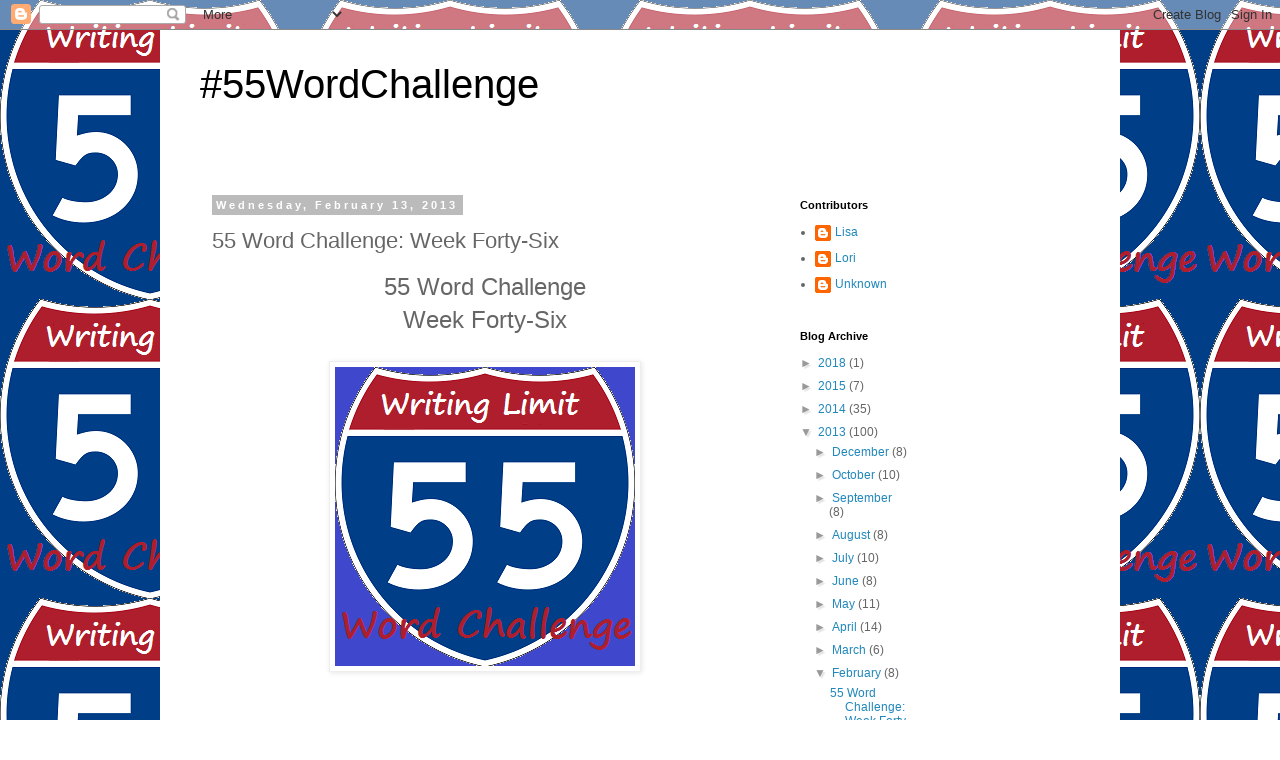

--- FILE ---
content_type: text/html; charset=UTF-8
request_url: http://55wordchallenge.blogspot.com/2013/02/55-word-challenge-week-forty-six.html
body_size: 12282
content:
<!DOCTYPE html>
<html class='v2' dir='ltr' lang='en'>
<head>
<link href='https://www.blogger.com/static/v1/widgets/335934321-css_bundle_v2.css' rel='stylesheet' type='text/css'/>
<meta content='width=1100' name='viewport'/>
<meta content='text/html; charset=UTF-8' http-equiv='Content-Type'/>
<meta content='blogger' name='generator'/>
<link href='http://55wordchallenge.blogspot.com/favicon.ico' rel='icon' type='image/x-icon'/>
<link href='http://55wordchallenge.blogspot.com/2013/02/55-word-challenge-week-forty-six.html' rel='canonical'/>
<link rel="alternate" type="application/atom+xml" title="#55WordChallenge - Atom" href="http://55wordchallenge.blogspot.com/feeds/posts/default" />
<link rel="alternate" type="application/rss+xml" title="#55WordChallenge - RSS" href="http://55wordchallenge.blogspot.com/feeds/posts/default?alt=rss" />
<link rel="service.post" type="application/atom+xml" title="#55WordChallenge - Atom" href="https://www.blogger.com/feeds/6584936835199117355/posts/default" />

<link rel="alternate" type="application/atom+xml" title="#55WordChallenge - Atom" href="http://55wordchallenge.blogspot.com/feeds/5265345798517928457/comments/default" />
<!--Can't find substitution for tag [blog.ieCssRetrofitLinks]-->
<link href='https://blogger.googleusercontent.com/img/b/R29vZ2xl/AVvXsEiXaUp_c7LCImvE_z5_GbKEqXKXzfwgd7lgmn-FgVaKy2nr6kgAYd-Di9deTpbIq3KLp5tbYS6qZL9fz3cGpm5v8oRVssVsnw8_7cqe6rRr3yG3FUk4HmH8EF-NF1zC20imMGZ3pQOCpxuW/s1600/Challenge.png' rel='image_src'/>
<meta content='http://55wordchallenge.blogspot.com/2013/02/55-word-challenge-week-forty-six.html' property='og:url'/>
<meta content='55 Word Challenge: Week Forty-Six' property='og:title'/>
<meta content='55 Word  Challenge Week Forty-Six Welcome back  to #55WordChallenge! For those that  are uninitiated, the 55 Word Challenge is a contest to ...' property='og:description'/>
<meta content='https://blogger.googleusercontent.com/img/b/R29vZ2xl/AVvXsEiXaUp_c7LCImvE_z5_GbKEqXKXzfwgd7lgmn-FgVaKy2nr6kgAYd-Di9deTpbIq3KLp5tbYS6qZL9fz3cGpm5v8oRVssVsnw8_7cqe6rRr3yG3FUk4HmH8EF-NF1zC20imMGZ3pQOCpxuW/w1200-h630-p-k-no-nu/Challenge.png' property='og:image'/>
<title>#55WordChallenge: 55 Word Challenge: Week Forty-Six</title>
<style id='page-skin-1' type='text/css'><!--
/*
-----------------------------------------------
Blogger Template Style
Name:     Simple
Designer: Blogger
URL:      www.blogger.com
----------------------------------------------- */
/* Content
----------------------------------------------- */
body {
font: normal normal 12px 'Trebuchet MS', Trebuchet, Verdana, sans-serif;
color: #666666;
background: #ffffff url(http://1.bp.blogspot.com/-t6NWEH_hTIo/U101oAyh8YI/AAAAAAAAIBQ/U0_ped9HbX0/s0/Challenge.png) repeat scroll top left;
padding: 0 0 0 0;
}
html body .region-inner {
min-width: 0;
max-width: 100%;
width: auto;
}
h2 {
font-size: 22px;
}
a:link {
text-decoration:none;
color: #2288bb;
}
a:visited {
text-decoration:none;
color: #888888;
}
a:hover {
text-decoration:underline;
color: #33aaff;
}
.body-fauxcolumn-outer .fauxcolumn-inner {
background: transparent none repeat scroll top left;
_background-image: none;
}
.body-fauxcolumn-outer .cap-top {
position: absolute;
z-index: 1;
height: 400px;
width: 100%;
}
.body-fauxcolumn-outer .cap-top .cap-left {
width: 100%;
background: transparent none repeat-x scroll top left;
_background-image: none;
}
.content-outer {
-moz-box-shadow: 0 0 0 rgba(0, 0, 0, .15);
-webkit-box-shadow: 0 0 0 rgba(0, 0, 0, .15);
-goog-ms-box-shadow: 0 0 0 #333333;
box-shadow: 0 0 0 rgba(0, 0, 0, .15);
margin-bottom: 1px;
}
.content-inner {
padding: 10px 40px;
}
.content-inner {
background-color: #ffffff;
}
/* Header
----------------------------------------------- */
.header-outer {
background: transparent none repeat-x scroll 0 -400px;
_background-image: none;
}
.Header h1 {
font: normal normal 40px 'Trebuchet MS',Trebuchet,Verdana,sans-serif;
color: #000000;
text-shadow: 0 0 0 rgba(0, 0, 0, .2);
}
.Header h1 a {
color: #000000;
}
.Header .description {
font-size: 18px;
color: #000000;
}
.header-inner .Header .titlewrapper {
padding: 22px 0;
}
.header-inner .Header .descriptionwrapper {
padding: 0 0;
}
/* Tabs
----------------------------------------------- */
.tabs-inner .section:first-child {
border-top: 0 solid #dddddd;
}
.tabs-inner .section:first-child ul {
margin-top: -1px;
border-top: 1px solid #dddddd;
border-left: 1px solid #dddddd;
border-right: 1px solid #dddddd;
}
.tabs-inner .widget ul {
background: transparent none repeat-x scroll 0 -800px;
_background-image: none;
border-bottom: 1px solid #dddddd;
margin-top: 0;
margin-left: -30px;
margin-right: -30px;
}
.tabs-inner .widget li a {
display: inline-block;
padding: .6em 1em;
font: normal normal 12px 'Trebuchet MS', Trebuchet, Verdana, sans-serif;
color: #000000;
border-left: 1px solid #ffffff;
border-right: 1px solid #dddddd;
}
.tabs-inner .widget li:first-child a {
border-left: none;
}
.tabs-inner .widget li.selected a, .tabs-inner .widget li a:hover {
color: #000000;
background-color: #eeeeee;
text-decoration: none;
}
/* Columns
----------------------------------------------- */
.main-outer {
border-top: 0 solid transparent;
}
.fauxcolumn-left-outer .fauxcolumn-inner {
border-right: 1px solid transparent;
}
.fauxcolumn-right-outer .fauxcolumn-inner {
border-left: 1px solid transparent;
}
/* Headings
----------------------------------------------- */
div.widget > h2,
div.widget h2.title {
margin: 0 0 1em 0;
font: normal bold 11px 'Trebuchet MS',Trebuchet,Verdana,sans-serif;
color: #000000;
}
/* Widgets
----------------------------------------------- */
.widget .zippy {
color: #999999;
text-shadow: 2px 2px 1px rgba(0, 0, 0, .1);
}
.widget .popular-posts ul {
list-style: none;
}
/* Posts
----------------------------------------------- */
h2.date-header {
font: normal bold 11px Arial, Tahoma, Helvetica, FreeSans, sans-serif;
}
.date-header span {
background-color: #bbbbbb;
color: #ffffff;
padding: 0.4em;
letter-spacing: 3px;
margin: inherit;
}
.main-inner {
padding-top: 35px;
padding-bottom: 65px;
}
.main-inner .column-center-inner {
padding: 0 0;
}
.main-inner .column-center-inner .section {
margin: 0 1em;
}
.post {
margin: 0 0 45px 0;
}
h3.post-title, .comments h4 {
font: normal normal 22px 'Trebuchet MS',Trebuchet,Verdana,sans-serif;
margin: .75em 0 0;
}
.post-body {
font-size: 110%;
line-height: 1.4;
position: relative;
}
.post-body img, .post-body .tr-caption-container, .Profile img, .Image img,
.BlogList .item-thumbnail img {
padding: 2px;
background: #ffffff;
border: 1px solid #eeeeee;
-moz-box-shadow: 1px 1px 5px rgba(0, 0, 0, .1);
-webkit-box-shadow: 1px 1px 5px rgba(0, 0, 0, .1);
box-shadow: 1px 1px 5px rgba(0, 0, 0, .1);
}
.post-body img, .post-body .tr-caption-container {
padding: 5px;
}
.post-body .tr-caption-container {
color: #666666;
}
.post-body .tr-caption-container img {
padding: 0;
background: transparent;
border: none;
-moz-box-shadow: 0 0 0 rgba(0, 0, 0, .1);
-webkit-box-shadow: 0 0 0 rgba(0, 0, 0, .1);
box-shadow: 0 0 0 rgba(0, 0, 0, .1);
}
.post-header {
margin: 0 0 1.5em;
line-height: 1.6;
font-size: 90%;
}
.post-footer {
margin: 20px -2px 0;
padding: 5px 10px;
color: #666666;
background-color: #eeeeee;
border-bottom: 1px solid #eeeeee;
line-height: 1.6;
font-size: 90%;
}
#comments .comment-author {
padding-top: 1.5em;
border-top: 1px solid transparent;
background-position: 0 1.5em;
}
#comments .comment-author:first-child {
padding-top: 0;
border-top: none;
}
.avatar-image-container {
margin: .2em 0 0;
}
#comments .avatar-image-container img {
border: 1px solid #eeeeee;
}
/* Comments
----------------------------------------------- */
.comments .comments-content .icon.blog-author {
background-repeat: no-repeat;
background-image: url([data-uri]);
}
.comments .comments-content .loadmore a {
border-top: 1px solid #999999;
border-bottom: 1px solid #999999;
}
.comments .comment-thread.inline-thread {
background-color: #eeeeee;
}
.comments .continue {
border-top: 2px solid #999999;
}
/* Accents
---------------------------------------------- */
.section-columns td.columns-cell {
border-left: 1px solid transparent;
}
.blog-pager {
background: transparent url(//www.blogblog.com/1kt/simple/paging_dot.png) repeat-x scroll top center;
}
.blog-pager-older-link, .home-link,
.blog-pager-newer-link {
background-color: #ffffff;
padding: 5px;
}
.footer-outer {
border-top: 1px dashed #bbbbbb;
}
/* Mobile
----------------------------------------------- */
body.mobile  {
background-size: auto;
}
.mobile .body-fauxcolumn-outer {
background: transparent none repeat scroll top left;
}
.mobile .body-fauxcolumn-outer .cap-top {
background-size: 100% auto;
}
.mobile .content-outer {
-webkit-box-shadow: 0 0 3px rgba(0, 0, 0, .15);
box-shadow: 0 0 3px rgba(0, 0, 0, .15);
}
.mobile .tabs-inner .widget ul {
margin-left: 0;
margin-right: 0;
}
.mobile .post {
margin: 0;
}
.mobile .main-inner .column-center-inner .section {
margin: 0;
}
.mobile .date-header span {
padding: 0.1em 10px;
margin: 0 -10px;
}
.mobile h3.post-title {
margin: 0;
}
.mobile .blog-pager {
background: transparent none no-repeat scroll top center;
}
.mobile .footer-outer {
border-top: none;
}
.mobile .main-inner, .mobile .footer-inner {
background-color: #ffffff;
}
.mobile-index-contents {
color: #666666;
}
.mobile-link-button {
background-color: #2288bb;
}
.mobile-link-button a:link, .mobile-link-button a:visited {
color: #ffffff;
}
.mobile .tabs-inner .section:first-child {
border-top: none;
}
.mobile .tabs-inner .PageList .widget-content {
background-color: #eeeeee;
color: #000000;
border-top: 1px solid #dddddd;
border-bottom: 1px solid #dddddd;
}
.mobile .tabs-inner .PageList .widget-content .pagelist-arrow {
border-left: 1px solid #dddddd;
}

--></style>
<style id='template-skin-1' type='text/css'><!--
body {
min-width: 960px;
}
.content-outer, .content-fauxcolumn-outer, .region-inner {
min-width: 960px;
max-width: 960px;
_width: 960px;
}
.main-inner .columns {
padding-left: 0;
padding-right: 310px;
}
.main-inner .fauxcolumn-center-outer {
left: 0;
right: 310px;
/* IE6 does not respect left and right together */
_width: expression(this.parentNode.offsetWidth -
parseInt("0") -
parseInt("310px") + 'px');
}
.main-inner .fauxcolumn-left-outer {
width: 0;
}
.main-inner .fauxcolumn-right-outer {
width: 310px;
}
.main-inner .column-left-outer {
width: 0;
right: 100%;
margin-left: -0;
}
.main-inner .column-right-outer {
width: 310px;
margin-right: -310px;
}
#layout {
min-width: 0;
}
#layout .content-outer {
min-width: 0;
width: 800px;
}
#layout .region-inner {
min-width: 0;
width: auto;
}
body#layout div.add_widget {
padding: 8px;
}
body#layout div.add_widget a {
margin-left: 32px;
}
--></style>
<style>
    body {background-image:url(http\:\/\/1.bp.blogspot.com\/-t6NWEH_hTIo\/U101oAyh8YI\/AAAAAAAAIBQ\/U0_ped9HbX0\/s0\/Challenge.png);}
    
@media (max-width: 200px) { body {background-image:url(http\:\/\/1.bp.blogspot.com\/-t6NWEH_hTIo\/U101oAyh8YI\/AAAAAAAAIBQ\/U0_ped9HbX0\/w200\/Challenge.png);}}
@media (max-width: 400px) and (min-width: 201px) { body {background-image:url(http\:\/\/1.bp.blogspot.com\/-t6NWEH_hTIo\/U101oAyh8YI\/AAAAAAAAIBQ\/U0_ped9HbX0\/w400\/Challenge.png);}}
@media (max-width: 800px) and (min-width: 401px) { body {background-image:url(http\:\/\/1.bp.blogspot.com\/-t6NWEH_hTIo\/U101oAyh8YI\/AAAAAAAAIBQ\/U0_ped9HbX0\/w800\/Challenge.png);}}
@media (max-width: 1200px) and (min-width: 801px) { body {background-image:url(http\:\/\/1.bp.blogspot.com\/-t6NWEH_hTIo\/U101oAyh8YI\/AAAAAAAAIBQ\/U0_ped9HbX0\/w1200\/Challenge.png);}}
/* Last tag covers anything over one higher than the previous max-size cap. */
@media (min-width: 1201px) { body {background-image:url(http\:\/\/1.bp.blogspot.com\/-t6NWEH_hTIo\/U101oAyh8YI\/AAAAAAAAIBQ\/U0_ped9HbX0\/w1600\/Challenge.png);}}
  </style>
<link href='https://www.blogger.com/dyn-css/authorization.css?targetBlogID=6584936835199117355&amp;zx=eabcd178-3598-4bfc-942e-3ec553e59517' media='none' onload='if(media!=&#39;all&#39;)media=&#39;all&#39;' rel='stylesheet'/><noscript><link href='https://www.blogger.com/dyn-css/authorization.css?targetBlogID=6584936835199117355&amp;zx=eabcd178-3598-4bfc-942e-3ec553e59517' rel='stylesheet'/></noscript>
<meta name='google-adsense-platform-account' content='ca-host-pub-1556223355139109'/>
<meta name='google-adsense-platform-domain' content='blogspot.com'/>

</head>
<body class='loading variant-simplysimple'>
<div class='navbar section' id='navbar' name='Navbar'><div class='widget Navbar' data-version='1' id='Navbar1'><script type="text/javascript">
    function setAttributeOnload(object, attribute, val) {
      if(window.addEventListener) {
        window.addEventListener('load',
          function(){ object[attribute] = val; }, false);
      } else {
        window.attachEvent('onload', function(){ object[attribute] = val; });
      }
    }
  </script>
<div id="navbar-iframe-container"></div>
<script type="text/javascript" src="https://apis.google.com/js/platform.js"></script>
<script type="text/javascript">
      gapi.load("gapi.iframes:gapi.iframes.style.bubble", function() {
        if (gapi.iframes && gapi.iframes.getContext) {
          gapi.iframes.getContext().openChild({
              url: 'https://www.blogger.com/navbar/6584936835199117355?po\x3d5265345798517928457\x26origin\x3dhttp://55wordchallenge.blogspot.com',
              where: document.getElementById("navbar-iframe-container"),
              id: "navbar-iframe"
          });
        }
      });
    </script><script type="text/javascript">
(function() {
var script = document.createElement('script');
script.type = 'text/javascript';
script.src = '//pagead2.googlesyndication.com/pagead/js/google_top_exp.js';
var head = document.getElementsByTagName('head')[0];
if (head) {
head.appendChild(script);
}})();
</script>
</div></div>
<div class='body-fauxcolumns'>
<div class='fauxcolumn-outer body-fauxcolumn-outer'>
<div class='cap-top'>
<div class='cap-left'></div>
<div class='cap-right'></div>
</div>
<div class='fauxborder-left'>
<div class='fauxborder-right'></div>
<div class='fauxcolumn-inner'>
</div>
</div>
<div class='cap-bottom'>
<div class='cap-left'></div>
<div class='cap-right'></div>
</div>
</div>
</div>
<div class='content'>
<div class='content-fauxcolumns'>
<div class='fauxcolumn-outer content-fauxcolumn-outer'>
<div class='cap-top'>
<div class='cap-left'></div>
<div class='cap-right'></div>
</div>
<div class='fauxborder-left'>
<div class='fauxborder-right'></div>
<div class='fauxcolumn-inner'>
</div>
</div>
<div class='cap-bottom'>
<div class='cap-left'></div>
<div class='cap-right'></div>
</div>
</div>
</div>
<div class='content-outer'>
<div class='content-cap-top cap-top'>
<div class='cap-left'></div>
<div class='cap-right'></div>
</div>
<div class='fauxborder-left content-fauxborder-left'>
<div class='fauxborder-right content-fauxborder-right'></div>
<div class='content-inner'>
<header>
<div class='header-outer'>
<div class='header-cap-top cap-top'>
<div class='cap-left'></div>
<div class='cap-right'></div>
</div>
<div class='fauxborder-left header-fauxborder-left'>
<div class='fauxborder-right header-fauxborder-right'></div>
<div class='region-inner header-inner'>
<div class='header section' id='header' name='Header'><div class='widget Header' data-version='1' id='Header1'>
<div id='header-inner'>
<div class='titlewrapper'>
<h1 class='title'>
<a href='http://55wordchallenge.blogspot.com/'>
#55WordChallenge
</a>
</h1>
</div>
<div class='descriptionwrapper'>
<p class='description'><span>
</span></p>
</div>
</div>
</div></div>
</div>
</div>
<div class='header-cap-bottom cap-bottom'>
<div class='cap-left'></div>
<div class='cap-right'></div>
</div>
</div>
</header>
<div class='tabs-outer'>
<div class='tabs-cap-top cap-top'>
<div class='cap-left'></div>
<div class='cap-right'></div>
</div>
<div class='fauxborder-left tabs-fauxborder-left'>
<div class='fauxborder-right tabs-fauxborder-right'></div>
<div class='region-inner tabs-inner'>
<div class='tabs no-items section' id='crosscol' name='Cross-Column'></div>
<div class='tabs no-items section' id='crosscol-overflow' name='Cross-Column 2'></div>
</div>
</div>
<div class='tabs-cap-bottom cap-bottom'>
<div class='cap-left'></div>
<div class='cap-right'></div>
</div>
</div>
<div class='main-outer'>
<div class='main-cap-top cap-top'>
<div class='cap-left'></div>
<div class='cap-right'></div>
</div>
<div class='fauxborder-left main-fauxborder-left'>
<div class='fauxborder-right main-fauxborder-right'></div>
<div class='region-inner main-inner'>
<div class='columns fauxcolumns'>
<div class='fauxcolumn-outer fauxcolumn-center-outer'>
<div class='cap-top'>
<div class='cap-left'></div>
<div class='cap-right'></div>
</div>
<div class='fauxborder-left'>
<div class='fauxborder-right'></div>
<div class='fauxcolumn-inner'>
</div>
</div>
<div class='cap-bottom'>
<div class='cap-left'></div>
<div class='cap-right'></div>
</div>
</div>
<div class='fauxcolumn-outer fauxcolumn-left-outer'>
<div class='cap-top'>
<div class='cap-left'></div>
<div class='cap-right'></div>
</div>
<div class='fauxborder-left'>
<div class='fauxborder-right'></div>
<div class='fauxcolumn-inner'>
</div>
</div>
<div class='cap-bottom'>
<div class='cap-left'></div>
<div class='cap-right'></div>
</div>
</div>
<div class='fauxcolumn-outer fauxcolumn-right-outer'>
<div class='cap-top'>
<div class='cap-left'></div>
<div class='cap-right'></div>
</div>
<div class='fauxborder-left'>
<div class='fauxborder-right'></div>
<div class='fauxcolumn-inner'>
</div>
</div>
<div class='cap-bottom'>
<div class='cap-left'></div>
<div class='cap-right'></div>
</div>
</div>
<!-- corrects IE6 width calculation -->
<div class='columns-inner'>
<div class='column-center-outer'>
<div class='column-center-inner'>
<div class='main section' id='main' name='Main'><div class='widget Blog' data-version='1' id='Blog1'>
<div class='blog-posts hfeed'>

          <div class="date-outer">
        
<h2 class='date-header'><span>Wednesday, February 13, 2013</span></h2>

          <div class="date-posts">
        
<div class='post-outer'>
<div class='post hentry uncustomized-post-template' itemprop='blogPost' itemscope='itemscope' itemtype='http://schema.org/BlogPosting'>
<meta content='https://blogger.googleusercontent.com/img/b/R29vZ2xl/AVvXsEiXaUp_c7LCImvE_z5_GbKEqXKXzfwgd7lgmn-FgVaKy2nr6kgAYd-Di9deTpbIq3KLp5tbYS6qZL9fz3cGpm5v8oRVssVsnw8_7cqe6rRr3yG3FUk4HmH8EF-NF1zC20imMGZ3pQOCpxuW/s1600/Challenge.png' itemprop='image_url'/>
<meta content='6584936835199117355' itemprop='blogId'/>
<meta content='5265345798517928457' itemprop='postId'/>
<a name='5265345798517928457'></a>
<h3 class='post-title entry-title' itemprop='name'>
55 Word Challenge: Week Forty-Six
</h3>
<div class='post-header'>
<div class='post-header-line-1'></div>
</div>
<div class='post-body entry-content' id='post-body-5265345798517928457' itemprop='description articleBody'>
<div dir="ltr" style="text-align: left;" trbidi="on"><div style="text-align: center;"><span style="font-size: x-large;">55 Word  Challenge</span></div><div style="text-align: center;"><span style="font-size: x-large;">Week Forty-Six</span></div><span style="font-size: large;"></span><br /><div class="separator" style="clear: both; text-align: center;"><a href="https://blogger.googleusercontent.com/img/b/R29vZ2xl/AVvXsEiXaUp_c7LCImvE_z5_GbKEqXKXzfwgd7lgmn-FgVaKy2nr6kgAYd-Di9deTpbIq3KLp5tbYS6qZL9fz3cGpm5v8oRVssVsnw8_7cqe6rRr3yG3FUk4HmH8EF-NF1zC20imMGZ3pQOCpxuW/s1600/Challenge.png" imageanchor="1" style="margin-left: 1em; margin-right: 1em;"><span style="font-size: large;"><img border="0" closure_uid_230946145="3" closure_uid_3jpino="3" closure_uid_5ty2hh="6" closure_uid_7ml05j="3" closure_uid_aqtbk1="3" closure_uid_e1x4wt="3" closure_uid_e67hnv="10" closure_uid_fci624="3" closure_uid_g9hkgn="3" closure_uid_oynuez="3" closure_uid_ufllo="3" src="https://blogger.googleusercontent.com/img/b/R29vZ2xl/AVvXsEiXaUp_c7LCImvE_z5_GbKEqXKXzfwgd7lgmn-FgVaKy2nr6kgAYd-Di9deTpbIq3KLp5tbYS6qZL9fz3cGpm5v8oRVssVsnw8_7cqe6rRr3yG3FUk4HmH8EF-NF1zC20imMGZ3pQOCpxuW/s1600/Challenge.png" /></span></a></div><br /><br /><span style="font-size: large;"></span><br /><div style="text-align: center;"><span style="font-size: large;"></span><br /></div><br /><span style="font-size: large;"></span><br /><div class="MsoNormal" style="margin: 0in 0in 10pt; text-align: justify;"><span style="font-family: Calibri;"><span style="font-size: large;">Welcome back  to #55WordChallenge!</span></span></div><br /><span style="font-size: large;"></span><br /><div class="MsoNormal" style="margin: 0in 0in 10pt; text-align: justify;"><span style="font-size: large;"><span style="font-family: Calibri;">For those that  are uninitiated, the 55 Word Challenge is a contest to write a story in 55 words  or less. Not an easy task, but fun and I have been blown away by some of the  entries. See for yourself, all the past contests can be found </span><span style="color: blue; font-family: Calibri;">here. </span></span><span style="font-size: large;"><span style="font-family: Calibri;">The challenge begins at noon Eastern time every  Wednesday and ends at noon Thursday. The story is based on one of <span style="color: #cc0000;">three</span> photo prompts and can be written in any  genre you choose. <span style="color: red;">My only request is no porn. I don't  want to hear graphic details. If it is erotic, make it titillating, not obscene.  I know that can be done and done well. <o:p></o:p></span></span><br /><br /><span style="font-family: Calibri;">The story is to be posted in the comment section  below, along with your <span style="color: red;">twitter handle</span> <span style="color: red;">or email address</span>, so I can contact you if you are the  winner. If you don't want to list your email address, send it to me at  </span></span><a href="mailto:jezri@writing.com"><span style="color: blue; font-family: Calibri;"><span style="font-size: large;">jezri@writing.com</span></span></a><span style="font-family: Calibri;"><span style="font-size: large;">. I promise I  won't distribute it, but if you are the winner I need a way to notify you and to  send you your prize.</span></span></div><br /><br /><br /><span style="font-size: large;"></span><br /><div class="MsoNormal" style="margin: 0in 0in 10pt; text-align: justify;"><a href="https://blogger.googleusercontent.com/img/b/R29vZ2xl/AVvXsEg00NQpgDh6z2glKYcUNacwnK5a2U432quxN8SPA3siaNqNK0MfoQZwGlMtjEKRFYppUzk2m4KHQtCo_g2DVMEfjL5L-gC9dEPgoFsYGaesxPm-ice2K9ISqn-mCz3i19tzA_KM3L_iauGi/s1600/winner.png" imageanchor="1" style="clear: left; float: left; margin-bottom: 1em; margin-right: 1em;"><span style="font-size: large;"><img border="0" closure_uid_1femb1="4" closure_uid_230946145="4" closure_uid_3jpino="4" closure_uid_5ty2hh="7" closure_uid_7ml05j="4" closure_uid_aqtbk1="4" closure_uid_e1x4wt="4" closure_uid_e67hnv="12" closure_uid_fci624="4" closure_uid_g9hkgn="4" closure_uid_gdz72y="18" closure_uid_m2ho20="4" closure_uid_oynuez="5" closure_uid_ufllo="4" height="199" src="https://blogger.googleusercontent.com/img/b/R29vZ2xl/AVvXsEg00NQpgDh6z2glKYcUNacwnK5a2U432quxN8SPA3siaNqNK0MfoQZwGlMtjEKRFYppUzk2m4KHQtCo_g2DVMEfjL5L-gC9dEPgoFsYGaesxPm-ice2K9ISqn-mCz3i19tzA_KM3L_iauGi/s200/winner.png" width="200" /></span></a><a href="https://blogger.googleusercontent.com/img/b/R29vZ2xl/AVvXsEg00NQpgDh6z2glKYcUNacwnK5a2U432quxN8SPA3siaNqNK0MfoQZwGlMtjEKRFYppUzk2m4KHQtCo_g2DVMEfjL5L-gC9dEPgoFsYGaesxPm-ice2K9ISqn-mCz3i19tzA_KM3L_iauGi/s1600/winner.png" imageanchor="1" style="clear: left; float: left; margin-bottom: 1em; margin-right: 1em;"><span style="font-size: large;"></span></a><br /><span style="font-family: Calibri;"><span style="font-size: large;">And what does  the winner get? This purty badge for one. For two, a $5.00 Amazon Gift Card. And for three, a Kindle copy of Reverie, my latest single release.&nbsp;&nbsp; </span></span></div><br /><span style="font-size: large;"></span><br /><div class="MsoNormal" style="margin: 0in 0in 10pt; text-align: justify;"><span style="font-family: Calibri;"><span style="font-size: large;">If anyone is  interested in contributing a prize, a book, cover art, whatever you want, let me  know and we will work something out. </span></span><span style="font-family: Calibri;"><span style="font-size: large;">If you are an  artist that would like to have your work featured, let me know!</span>  </span></div><br /><br /><br /><div class="MsoNormal" style="margin: 0in 0in 10pt; text-align: justify;"><span style="font-family: Calibri;"><span style="font-size: x-large;">Photo  Prompt:</span></span></div><div class="MsoNormal" style="margin: 0in 0in 10pt; text-align: justify;"><span style="font-family: Calibri;"><span style="font-size: x-large;"></span></span>&nbsp;</div><div class="separator" style="clear: both; text-align: center;"><a href="https://blogger.googleusercontent.com/img/b/R29vZ2xl/AVvXsEjyFXLSP3hvfCHsVekJ-tMxIIpRaj5QfoLXCDXK5vv8Dzur-1R1d7Ug7LTQ0Vv0SVB1T8-cAPNgKBz312Cy2nMVoYIWfFLcKBaiINlw8702AZ9_kyfouFKz-f2QGLgNRv4nSUCNgjSNibcc/s1600/styrofoam-head-and-glasses.jpg" imageanchor="1" style="margin-left: 1em; margin-right: 1em;"><img border="0" height="256" src="https://blogger.googleusercontent.com/img/b/R29vZ2xl/AVvXsEjyFXLSP3hvfCHsVekJ-tMxIIpRaj5QfoLXCDXK5vv8Dzur-1R1d7Ug7LTQ0Vv0SVB1T8-cAPNgKBz312Cy2nMVoYIWfFLcKBaiINlw8702AZ9_kyfouFKz-f2QGLgNRv4nSUCNgjSNibcc/s400/styrofoam-head-and-glasses.jpg" width="400" /></a></div><br /><div class="separator" style="clear: both; text-align: center;"><a href="https://blogger.googleusercontent.com/img/b/R29vZ2xl/AVvXsEhjoVl0Z9XrCfm8eha5NJzJNzPBLhwOArX6v-jLHpwxYQ9sVWQVTvzqT-DXxxhroBGF6HXOUWNNzAPKcUCeacNpX5V4cTJI1p4lvfbSxCC2n6M4wHcK5Y4OULvXPiM2hQkyY_tI1rScYHoM/s1600/visconti-tarot-cards-6781278436362bR5f.jpg" imageanchor="1" style="margin-left: 1em; margin-right: 1em;"><img border="0" height="400" src="https://blogger.googleusercontent.com/img/b/R29vZ2xl/AVvXsEhjoVl0Z9XrCfm8eha5NJzJNzPBLhwOArX6v-jLHpwxYQ9sVWQVTvzqT-DXxxhroBGF6HXOUWNNzAPKcUCeacNpX5V4cTJI1p4lvfbSxCC2n6M4wHcK5Y4OULvXPiM2hQkyY_tI1rScYHoM/s400/visconti-tarot-cards-6781278436362bR5f.jpg" width="300" /></a></div><br /><div class="separator" style="clear: both; text-align: center;"><a href="https://blogger.googleusercontent.com/img/b/R29vZ2xl/AVvXsEhlOdTQZvLMO-MhUebtLpybT-Wyu0nwBflcNpaHa2zlPKlHoM94dJhf4JsppYiDrDskYCidO6iX13Ol2nP7KkxBWYZwun4EpxLC4Q_1ceaghRqEenFJbt_9fBhyy3G-d6qRVK8caCmHveu4/s1600/old-book.jpg" imageanchor="1" style="margin-left: 1em; margin-right: 1em;"><img border="0" height="263" src="https://blogger.googleusercontent.com/img/b/R29vZ2xl/AVvXsEhlOdTQZvLMO-MhUebtLpybT-Wyu0nwBflcNpaHa2zlPKlHoM94dJhf4JsppYiDrDskYCidO6iX13Ol2nP7KkxBWYZwun4EpxLC4Q_1ceaghRqEenFJbt_9fBhyy3G-d6qRVK8caCmHveu4/s400/old-book.jpg" width="400" /></a></div><div class="separator" style="clear: both; text-align: center;"><span style="font-size: x-small;">Pictures are courtesy of </span><a href="http://www.publicdomainpictures.net/browse-author.php?a=8245"><span style="font-size: x-small;">George Hodan, Public Domain Pictures. Net</span></a></div><div class="separator" style="clear: both; text-align: center;">&nbsp;</div><div class="separator" style="clear: both; text-align: center;">&nbsp;</div><div class="separator" style="clear: both; text-align: justify;"><span style="font-size: x-large;">SHAMELESS PROMO:</span></div><div class="separator" style="clear: both; text-align: justify;"><span style="font-size: x-large;"></span>&nbsp;</div><div class="separator" style="clear: both; text-align: justify;"><span style="color: #990000; font-size: x-large;"><a href="http://www.amazon.com/Reverie-ebook/dp/B00BF2Z7CI/ref=sr_1_1?ie=UTF8&amp;qid=1360774467&amp;sr=8-1&amp;keywords=Reverie+lisa+mccourt+hollar">Reverie</a></span></div><div class="separator" style="clear: both; text-align: justify;"><span style="font-size: large;"></span>&nbsp;</div><div style="clear: both; text-align: justify;"><a href="https://blogger.googleusercontent.com/img/b/R29vZ2xl/AVvXsEiq7179SZ8PgeFrDrCUEZTAhyphenhyphentWpaBDPvkYV88_vAcMWCXy7bhaEeLs6jPTi2QODQ-iw6xXGAxUoT9_M5LiW8jyCZJcp4lAb6I7EDxaE4DdVlUizOWqqu2HyZo-D_O-lrKIWI0KeTn-oDTD/s1600/Reverie.jpg" imageanchor="1" style="clear: left; float: left; margin-bottom: 1em; margin-right: 1em;"><img border="0" height="400" src="https://blogger.googleusercontent.com/img/b/R29vZ2xl/AVvXsEiq7179SZ8PgeFrDrCUEZTAhyphenhyphentWpaBDPvkYV88_vAcMWCXy7bhaEeLs6jPTi2QODQ-iw6xXGAxUoT9_M5LiW8jyCZJcp4lAb6I7EDxaE4DdVlUizOWqqu2HyZo-D_O-lrKIWI0KeTn-oDTD/s400/Reverie.jpg" width="366" /></a><span style="font-size: large;">This is the Journal Entry of Captain Benjamin Franklin Moore II. It was found in  Fairview Ga. during renovations of Graystone Manor, which once had been a  sanitarium. Captain Moore and his company had been traveling through Georgia,  under orders to join troops outside Fort Pulaski. They never made it. How they  ended up in Fairview is a mystery. The diary is a tale of confusion and bizarre  happenstance. It is believed that they may have succumbed to an illness that  caused delusions. There are no records from Graystone Manor to indicate that  they had been there. If Captain Moore&#8217;s account is to be believed, his entire  company perished within days of each other. As to the believability of his  account, we will leave that to you, the reader.</span></div><div style="clear: both; text-align: justify;">&nbsp;</div><div style="clear: both; text-align: justify;"><span style="font-size: large;">Available on <a href="http://www.amazon.com/Reverie-ebook/dp/B00BF2Z7CI/ref=sr_1_1?ie=UTF8&amp;qid=1360774467&amp;sr=8-1&amp;keywords=Reverie+lisa+mccourt+hollar"><span style="color: #cc0000;">Kindle</span></a></span></div><div class="MsoNormal" style="margin: 0in 0in 10pt; text-align: justify;"><span style="font-family: Calibri;"></span>&nbsp;</div></div>
<div style='clear: both;'></div>
</div>
<div class='post-footer'>
<div class='post-footer-line post-footer-line-1'>
<span class='post-author vcard'>
Posted by
<span class='fn' itemprop='author' itemscope='itemscope' itemtype='http://schema.org/Person'>
<meta content='https://www.blogger.com/profile/01912641441536207956' itemprop='url'/>
<a class='g-profile' href='https://www.blogger.com/profile/01912641441536207956' rel='author' title='author profile'>
<span itemprop='name'>Lisa</span>
</a>
</span>
</span>
<span class='post-timestamp'>
at
<meta content='http://55wordchallenge.blogspot.com/2013/02/55-word-challenge-week-forty-six.html' itemprop='url'/>
<a class='timestamp-link' href='http://55wordchallenge.blogspot.com/2013/02/55-word-challenge-week-forty-six.html' rel='bookmark' title='permanent link'><abbr class='published' itemprop='datePublished' title='2013-02-13T12:00:00-05:00'>12:00&#8239;PM</abbr></a>
</span>
<span class='post-comment-link'>
</span>
<span class='post-icons'>
<span class='item-control blog-admin pid-1769588560'>
<a href='https://www.blogger.com/post-edit.g?blogID=6584936835199117355&postID=5265345798517928457&from=pencil' title='Edit Post'>
<img alt='' class='icon-action' height='18' src='https://resources.blogblog.com/img/icon18_edit_allbkg.gif' width='18'/>
</a>
</span>
</span>
<div class='post-share-buttons goog-inline-block'>
<a class='goog-inline-block share-button sb-email' href='https://www.blogger.com/share-post.g?blogID=6584936835199117355&postID=5265345798517928457&target=email' target='_blank' title='Email This'><span class='share-button-link-text'>Email This</span></a><a class='goog-inline-block share-button sb-blog' href='https://www.blogger.com/share-post.g?blogID=6584936835199117355&postID=5265345798517928457&target=blog' onclick='window.open(this.href, "_blank", "height=270,width=475"); return false;' target='_blank' title='BlogThis!'><span class='share-button-link-text'>BlogThis!</span></a><a class='goog-inline-block share-button sb-twitter' href='https://www.blogger.com/share-post.g?blogID=6584936835199117355&postID=5265345798517928457&target=twitter' target='_blank' title='Share to X'><span class='share-button-link-text'>Share to X</span></a><a class='goog-inline-block share-button sb-facebook' href='https://www.blogger.com/share-post.g?blogID=6584936835199117355&postID=5265345798517928457&target=facebook' onclick='window.open(this.href, "_blank", "height=430,width=640"); return false;' target='_blank' title='Share to Facebook'><span class='share-button-link-text'>Share to Facebook</span></a><a class='goog-inline-block share-button sb-pinterest' href='https://www.blogger.com/share-post.g?blogID=6584936835199117355&postID=5265345798517928457&target=pinterest' target='_blank' title='Share to Pinterest'><span class='share-button-link-text'>Share to Pinterest</span></a>
</div>
</div>
<div class='post-footer-line post-footer-line-2'>
<span class='post-labels'>
Labels:
<a href='http://55wordchallenge.blogspot.com/search/label/55%20word%20challenge' rel='tag'>55 word challenge</a>,
<a href='http://55wordchallenge.blogspot.com/search/label/55%20word%20fiction' rel='tag'>55 word fiction</a>,
<a href='http://55wordchallenge.blogspot.com/search/label/55%20words' rel='tag'>55 words</a>
</span>
</div>
<div class='post-footer-line post-footer-line-3'>
<span class='post-location'>
</span>
</div>
</div>
</div>
<div class='comments' id='comments'>
<a name='comments'></a>
<h4>No comments:</h4>
<div id='Blog1_comments-block-wrapper'>
<dl class='avatar-comment-indent' id='comments-block'>
</dl>
</div>
<p class='comment-footer'>
<div class='comment-form'>
<a name='comment-form'></a>
<h4 id='comment-post-message'>Post a Comment</h4>
<p>
</p>
<a href='https://www.blogger.com/comment/frame/6584936835199117355?po=5265345798517928457&hl=en&saa=85391&origin=http://55wordchallenge.blogspot.com' id='comment-editor-src'></a>
<iframe allowtransparency='true' class='blogger-iframe-colorize blogger-comment-from-post' frameborder='0' height='410px' id='comment-editor' name='comment-editor' src='' width='100%'></iframe>
<script src='https://www.blogger.com/static/v1/jsbin/2830521187-comment_from_post_iframe.js' type='text/javascript'></script>
<script type='text/javascript'>
      BLOG_CMT_createIframe('https://www.blogger.com/rpc_relay.html');
    </script>
</div>
</p>
</div>
</div>

        </div></div>
      
</div>
<div class='blog-pager' id='blog-pager'>
<span id='blog-pager-newer-link'>
<a class='blog-pager-newer-link' href='http://55wordchallenge.blogspot.com/2013/02/winner-55-word-challenge-week-forty-six.html' id='Blog1_blog-pager-newer-link' title='Newer Post'>Newer Post</a>
</span>
<span id='blog-pager-older-link'>
<a class='blog-pager-older-link' href='http://55wordchallenge.blogspot.com/2013/02/winner-55-word-challenge-week-forty-five.html' id='Blog1_blog-pager-older-link' title='Older Post'>Older Post</a>
</span>
<a class='home-link' href='http://55wordchallenge.blogspot.com/'>Home</a>
</div>
<div class='clear'></div>
<div class='post-feeds'>
<div class='feed-links'>
Subscribe to:
<a class='feed-link' href='http://55wordchallenge.blogspot.com/feeds/5265345798517928457/comments/default' target='_blank' type='application/atom+xml'>Post Comments (Atom)</a>
</div>
</div>
</div></div>
</div>
</div>
<div class='column-left-outer'>
<div class='column-left-inner'>
<aside>
</aside>
</div>
</div>
<div class='column-right-outer'>
<div class='column-right-inner'>
<aside>
<div class='sidebar section' id='sidebar-right-1'><div class='widget Profile' data-version='1' id='Profile1'>
<h2>Contributors</h2>
<div class='widget-content'>
<ul>
<li><a class='profile-name-link g-profile' href='https://www.blogger.com/profile/01912641441536207956' style='background-image: url(//www.blogger.com/img/logo-16.png);'>Lisa</a></li>
<li><a class='profile-name-link g-profile' href='https://www.blogger.com/profile/00627753507423390187' style='background-image: url(//www.blogger.com/img/logo-16.png);'>Lori</a></li>
<li><a class='profile-name-link g-profile' href='https://www.blogger.com/profile/00971686377049763453' style='background-image: url(//www.blogger.com/img/logo-16.png);'>Unknown</a></li>
</ul>
<div class='clear'></div>
</div>
</div></div>
<table border='0' cellpadding='0' cellspacing='0' class='section-columns columns-2'>
<tbody>
<tr>
<td class='first columns-cell'>
<div class='sidebar section' id='sidebar-right-2-1'><div class='widget BlogArchive' data-version='1' id='BlogArchive1'>
<h2>Blog Archive</h2>
<div class='widget-content'>
<div id='ArchiveList'>
<div id='BlogArchive1_ArchiveList'>
<ul class='hierarchy'>
<li class='archivedate collapsed'>
<a class='toggle' href='javascript:void(0)'>
<span class='zippy'>

        &#9658;&#160;
      
</span>
</a>
<a class='post-count-link' href='http://55wordchallenge.blogspot.com/2018/'>
2018
</a>
<span class='post-count' dir='ltr'>(1)</span>
<ul class='hierarchy'>
<li class='archivedate collapsed'>
<a class='toggle' href='javascript:void(0)'>
<span class='zippy'>

        &#9658;&#160;
      
</span>
</a>
<a class='post-count-link' href='http://55wordchallenge.blogspot.com/2018/01/'>
January
</a>
<span class='post-count' dir='ltr'>(1)</span>
</li>
</ul>
</li>
</ul>
<ul class='hierarchy'>
<li class='archivedate collapsed'>
<a class='toggle' href='javascript:void(0)'>
<span class='zippy'>

        &#9658;&#160;
      
</span>
</a>
<a class='post-count-link' href='http://55wordchallenge.blogspot.com/2015/'>
2015
</a>
<span class='post-count' dir='ltr'>(7)</span>
<ul class='hierarchy'>
<li class='archivedate collapsed'>
<a class='toggle' href='javascript:void(0)'>
<span class='zippy'>

        &#9658;&#160;
      
</span>
</a>
<a class='post-count-link' href='http://55wordchallenge.blogspot.com/2015/11/'>
November
</a>
<span class='post-count' dir='ltr'>(5)</span>
</li>
</ul>
<ul class='hierarchy'>
<li class='archivedate collapsed'>
<a class='toggle' href='javascript:void(0)'>
<span class='zippy'>

        &#9658;&#160;
      
</span>
</a>
<a class='post-count-link' href='http://55wordchallenge.blogspot.com/2015/10/'>
October
</a>
<span class='post-count' dir='ltr'>(2)</span>
</li>
</ul>
</li>
</ul>
<ul class='hierarchy'>
<li class='archivedate collapsed'>
<a class='toggle' href='javascript:void(0)'>
<span class='zippy'>

        &#9658;&#160;
      
</span>
</a>
<a class='post-count-link' href='http://55wordchallenge.blogspot.com/2014/'>
2014
</a>
<span class='post-count' dir='ltr'>(35)</span>
<ul class='hierarchy'>
<li class='archivedate collapsed'>
<a class='toggle' href='javascript:void(0)'>
<span class='zippy'>

        &#9658;&#160;
      
</span>
</a>
<a class='post-count-link' href='http://55wordchallenge.blogspot.com/2014/07/'>
July
</a>
<span class='post-count' dir='ltr'>(1)</span>
</li>
</ul>
<ul class='hierarchy'>
<li class='archivedate collapsed'>
<a class='toggle' href='javascript:void(0)'>
<span class='zippy'>

        &#9658;&#160;
      
</span>
</a>
<a class='post-count-link' href='http://55wordchallenge.blogspot.com/2014/06/'>
June
</a>
<span class='post-count' dir='ltr'>(8)</span>
</li>
</ul>
<ul class='hierarchy'>
<li class='archivedate collapsed'>
<a class='toggle' href='javascript:void(0)'>
<span class='zippy'>

        &#9658;&#160;
      
</span>
</a>
<a class='post-count-link' href='http://55wordchallenge.blogspot.com/2014/05/'>
May
</a>
<span class='post-count' dir='ltr'>(6)</span>
</li>
</ul>
<ul class='hierarchy'>
<li class='archivedate collapsed'>
<a class='toggle' href='javascript:void(0)'>
<span class='zippy'>

        &#9658;&#160;
      
</span>
</a>
<a class='post-count-link' href='http://55wordchallenge.blogspot.com/2014/04/'>
April
</a>
<span class='post-count' dir='ltr'>(3)</span>
</li>
</ul>
<ul class='hierarchy'>
<li class='archivedate collapsed'>
<a class='toggle' href='javascript:void(0)'>
<span class='zippy'>

        &#9658;&#160;
      
</span>
</a>
<a class='post-count-link' href='http://55wordchallenge.blogspot.com/2014/03/'>
March
</a>
<span class='post-count' dir='ltr'>(4)</span>
</li>
</ul>
<ul class='hierarchy'>
<li class='archivedate collapsed'>
<a class='toggle' href='javascript:void(0)'>
<span class='zippy'>

        &#9658;&#160;
      
</span>
</a>
<a class='post-count-link' href='http://55wordchallenge.blogspot.com/2014/02/'>
February
</a>
<span class='post-count' dir='ltr'>(6)</span>
</li>
</ul>
<ul class='hierarchy'>
<li class='archivedate collapsed'>
<a class='toggle' href='javascript:void(0)'>
<span class='zippy'>

        &#9658;&#160;
      
</span>
</a>
<a class='post-count-link' href='http://55wordchallenge.blogspot.com/2014/01/'>
January
</a>
<span class='post-count' dir='ltr'>(7)</span>
</li>
</ul>
</li>
</ul>
<ul class='hierarchy'>
<li class='archivedate expanded'>
<a class='toggle' href='javascript:void(0)'>
<span class='zippy toggle-open'>

        &#9660;&#160;
      
</span>
</a>
<a class='post-count-link' href='http://55wordchallenge.blogspot.com/2013/'>
2013
</a>
<span class='post-count' dir='ltr'>(100)</span>
<ul class='hierarchy'>
<li class='archivedate collapsed'>
<a class='toggle' href='javascript:void(0)'>
<span class='zippy'>

        &#9658;&#160;
      
</span>
</a>
<a class='post-count-link' href='http://55wordchallenge.blogspot.com/2013/12/'>
December
</a>
<span class='post-count' dir='ltr'>(8)</span>
</li>
</ul>
<ul class='hierarchy'>
<li class='archivedate collapsed'>
<a class='toggle' href='javascript:void(0)'>
<span class='zippy'>

        &#9658;&#160;
      
</span>
</a>
<a class='post-count-link' href='http://55wordchallenge.blogspot.com/2013/10/'>
October
</a>
<span class='post-count' dir='ltr'>(10)</span>
</li>
</ul>
<ul class='hierarchy'>
<li class='archivedate collapsed'>
<a class='toggle' href='javascript:void(0)'>
<span class='zippy'>

        &#9658;&#160;
      
</span>
</a>
<a class='post-count-link' href='http://55wordchallenge.blogspot.com/2013/09/'>
September
</a>
<span class='post-count' dir='ltr'>(8)</span>
</li>
</ul>
<ul class='hierarchy'>
<li class='archivedate collapsed'>
<a class='toggle' href='javascript:void(0)'>
<span class='zippy'>

        &#9658;&#160;
      
</span>
</a>
<a class='post-count-link' href='http://55wordchallenge.blogspot.com/2013/08/'>
August
</a>
<span class='post-count' dir='ltr'>(8)</span>
</li>
</ul>
<ul class='hierarchy'>
<li class='archivedate collapsed'>
<a class='toggle' href='javascript:void(0)'>
<span class='zippy'>

        &#9658;&#160;
      
</span>
</a>
<a class='post-count-link' href='http://55wordchallenge.blogspot.com/2013/07/'>
July
</a>
<span class='post-count' dir='ltr'>(10)</span>
</li>
</ul>
<ul class='hierarchy'>
<li class='archivedate collapsed'>
<a class='toggle' href='javascript:void(0)'>
<span class='zippy'>

        &#9658;&#160;
      
</span>
</a>
<a class='post-count-link' href='http://55wordchallenge.blogspot.com/2013/06/'>
June
</a>
<span class='post-count' dir='ltr'>(8)</span>
</li>
</ul>
<ul class='hierarchy'>
<li class='archivedate collapsed'>
<a class='toggle' href='javascript:void(0)'>
<span class='zippy'>

        &#9658;&#160;
      
</span>
</a>
<a class='post-count-link' href='http://55wordchallenge.blogspot.com/2013/05/'>
May
</a>
<span class='post-count' dir='ltr'>(11)</span>
</li>
</ul>
<ul class='hierarchy'>
<li class='archivedate collapsed'>
<a class='toggle' href='javascript:void(0)'>
<span class='zippy'>

        &#9658;&#160;
      
</span>
</a>
<a class='post-count-link' href='http://55wordchallenge.blogspot.com/2013/04/'>
April
</a>
<span class='post-count' dir='ltr'>(14)</span>
</li>
</ul>
<ul class='hierarchy'>
<li class='archivedate collapsed'>
<a class='toggle' href='javascript:void(0)'>
<span class='zippy'>

        &#9658;&#160;
      
</span>
</a>
<a class='post-count-link' href='http://55wordchallenge.blogspot.com/2013/03/'>
March
</a>
<span class='post-count' dir='ltr'>(6)</span>
</li>
</ul>
<ul class='hierarchy'>
<li class='archivedate expanded'>
<a class='toggle' href='javascript:void(0)'>
<span class='zippy toggle-open'>

        &#9660;&#160;
      
</span>
</a>
<a class='post-count-link' href='http://55wordchallenge.blogspot.com/2013/02/'>
February
</a>
<span class='post-count' dir='ltr'>(8)</span>
<ul class='posts'>
<li><a href='http://55wordchallenge.blogspot.com/2013/02/55-word-challenge-week-forty-eight.html'>55 Word Challenge: Week Forty-Eight</a></li>
<li><a href='http://55wordchallenge.blogspot.com/2013/02/winner-55-word-challenge-week-forty.html'>Winner 55 Word Challenge: Week Forty-Seven</a></li>
<li><a href='http://55wordchallenge.blogspot.com/2013/02/55-word-challenge-week-forty-seven.html'>55 Word Challenge: Week Forty-Seven</a></li>
<li><a href='http://55wordchallenge.blogspot.com/2013/02/winner-55-word-challenge-week-forty-six.html'>Winner 55 Word Challenge: Week Forty-Six</a></li>
<li><a href='http://55wordchallenge.blogspot.com/2013/02/55-word-challenge-week-forty-six.html'>55 Word Challenge: Week Forty-Six</a></li>
<li><a href='http://55wordchallenge.blogspot.com/2013/02/winner-55-word-challenge-week-forty-five.html'>Winner 55 Word Challenge: Week Forty-Five</a></li>
<li><a href='http://55wordchallenge.blogspot.com/2013/02/55-word-challenge-week-forty-five.html'>55 Word Challenge: Week Forty-Five</a></li>
<li><a href='http://55wordchallenge.blogspot.com/2013/02/winner-55-word-challenge-week-forty-four.html'>Winner 55 Word Challenge: Week Forty-Four</a></li>
</ul>
</li>
</ul>
<ul class='hierarchy'>
<li class='archivedate collapsed'>
<a class='toggle' href='javascript:void(0)'>
<span class='zippy'>

        &#9658;&#160;
      
</span>
</a>
<a class='post-count-link' href='http://55wordchallenge.blogspot.com/2013/01/'>
January
</a>
<span class='post-count' dir='ltr'>(9)</span>
</li>
</ul>
</li>
</ul>
<ul class='hierarchy'>
<li class='archivedate collapsed'>
<a class='toggle' href='javascript:void(0)'>
<span class='zippy'>

        &#9658;&#160;
      
</span>
</a>
<a class='post-count-link' href='http://55wordchallenge.blogspot.com/2012/'>
2012
</a>
<span class='post-count' dir='ltr'>(73)</span>
<ul class='hierarchy'>
<li class='archivedate collapsed'>
<a class='toggle' href='javascript:void(0)'>
<span class='zippy'>

        &#9658;&#160;
      
</span>
</a>
<a class='post-count-link' href='http://55wordchallenge.blogspot.com/2012/12/'>
December
</a>
<span class='post-count' dir='ltr'>(7)</span>
</li>
</ul>
<ul class='hierarchy'>
<li class='archivedate collapsed'>
<a class='toggle' href='javascript:void(0)'>
<span class='zippy'>

        &#9658;&#160;
      
</span>
</a>
<a class='post-count-link' href='http://55wordchallenge.blogspot.com/2012/11/'>
November
</a>
<span class='post-count' dir='ltr'>(7)</span>
</li>
</ul>
<ul class='hierarchy'>
<li class='archivedate collapsed'>
<a class='toggle' href='javascript:void(0)'>
<span class='zippy'>

        &#9658;&#160;
      
</span>
</a>
<a class='post-count-link' href='http://55wordchallenge.blogspot.com/2012/10/'>
October
</a>
<span class='post-count' dir='ltr'>(9)</span>
</li>
</ul>
<ul class='hierarchy'>
<li class='archivedate collapsed'>
<a class='toggle' href='javascript:void(0)'>
<span class='zippy'>

        &#9658;&#160;
      
</span>
</a>
<a class='post-count-link' href='http://55wordchallenge.blogspot.com/2012/09/'>
September
</a>
<span class='post-count' dir='ltr'>(8)</span>
</li>
</ul>
<ul class='hierarchy'>
<li class='archivedate collapsed'>
<a class='toggle' href='javascript:void(0)'>
<span class='zippy'>

        &#9658;&#160;
      
</span>
</a>
<a class='post-count-link' href='http://55wordchallenge.blogspot.com/2012/08/'>
August
</a>
<span class='post-count' dir='ltr'>(11)</span>
</li>
</ul>
<ul class='hierarchy'>
<li class='archivedate collapsed'>
<a class='toggle' href='javascript:void(0)'>
<span class='zippy'>

        &#9658;&#160;
      
</span>
</a>
<a class='post-count-link' href='http://55wordchallenge.blogspot.com/2012/07/'>
July
</a>
<span class='post-count' dir='ltr'>(6)</span>
</li>
</ul>
<ul class='hierarchy'>
<li class='archivedate collapsed'>
<a class='toggle' href='javascript:void(0)'>
<span class='zippy'>

        &#9658;&#160;
      
</span>
</a>
<a class='post-count-link' href='http://55wordchallenge.blogspot.com/2012/06/'>
June
</a>
<span class='post-count' dir='ltr'>(8)</span>
</li>
</ul>
<ul class='hierarchy'>
<li class='archivedate collapsed'>
<a class='toggle' href='javascript:void(0)'>
<span class='zippy'>

        &#9658;&#160;
      
</span>
</a>
<a class='post-count-link' href='http://55wordchallenge.blogspot.com/2012/05/'>
May
</a>
<span class='post-count' dir='ltr'>(10)</span>
</li>
</ul>
<ul class='hierarchy'>
<li class='archivedate collapsed'>
<a class='toggle' href='javascript:void(0)'>
<span class='zippy'>

        &#9658;&#160;
      
</span>
</a>
<a class='post-count-link' href='http://55wordchallenge.blogspot.com/2012/04/'>
April
</a>
<span class='post-count' dir='ltr'>(2)</span>
</li>
</ul>
<ul class='hierarchy'>
<li class='archivedate collapsed'>
<a class='toggle' href='javascript:void(0)'>
<span class='zippy'>

        &#9658;&#160;
      
</span>
</a>
<a class='post-count-link' href='http://55wordchallenge.blogspot.com/2012/03/'>
March
</a>
<span class='post-count' dir='ltr'>(5)</span>
</li>
</ul>
</li>
</ul>
<ul class='hierarchy'>
<li class='archivedate collapsed'>
<a class='toggle' href='javascript:void(0)'>
<span class='zippy'>

        &#9658;&#160;
      
</span>
</a>
<a class='post-count-link' href='http://55wordchallenge.blogspot.com/2011/'>
2011
</a>
<span class='post-count' dir='ltr'>(3)</span>
<ul class='hierarchy'>
<li class='archivedate collapsed'>
<a class='toggle' href='javascript:void(0)'>
<span class='zippy'>

        &#9658;&#160;
      
</span>
</a>
<a class='post-count-link' href='http://55wordchallenge.blogspot.com/2011/06/'>
June
</a>
<span class='post-count' dir='ltr'>(1)</span>
</li>
</ul>
<ul class='hierarchy'>
<li class='archivedate collapsed'>
<a class='toggle' href='javascript:void(0)'>
<span class='zippy'>

        &#9658;&#160;
      
</span>
</a>
<a class='post-count-link' href='http://55wordchallenge.blogspot.com/2011/05/'>
May
</a>
<span class='post-count' dir='ltr'>(2)</span>
</li>
</ul>
</li>
</ul>
</div>
</div>
<div class='clear'></div>
</div>
</div></div>
</td>
<td class='columns-cell'>
<div class='sidebar no-items section' id='sidebar-right-2-2'></div>
</td>
</tr>
</tbody>
</table>
<div class='sidebar no-items section' id='sidebar-right-3'></div>
</aside>
</div>
</div>
</div>
<div style='clear: both'></div>
<!-- columns -->
</div>
<!-- main -->
</div>
</div>
<div class='main-cap-bottom cap-bottom'>
<div class='cap-left'></div>
<div class='cap-right'></div>
</div>
</div>
<footer>
<div class='footer-outer'>
<div class='footer-cap-top cap-top'>
<div class='cap-left'></div>
<div class='cap-right'></div>
</div>
<div class='fauxborder-left footer-fauxborder-left'>
<div class='fauxborder-right footer-fauxborder-right'></div>
<div class='region-inner footer-inner'>
<div class='foot no-items section' id='footer-1'></div>
<table border='0' cellpadding='0' cellspacing='0' class='section-columns columns-2'>
<tbody>
<tr>
<td class='first columns-cell'>
<div class='foot no-items section' id='footer-2-1'></div>
</td>
<td class='columns-cell'>
<div class='foot no-items section' id='footer-2-2'></div>
</td>
</tr>
</tbody>
</table>
<!-- outside of the include in order to lock Attribution widget -->
<div class='foot section' id='footer-3' name='Footer'><div class='widget Attribution' data-version='1' id='Attribution1'>
<div class='widget-content' style='text-align: center;'>
Simple theme. Powered by <a href='https://www.blogger.com' target='_blank'>Blogger</a>.
</div>
<div class='clear'></div>
</div></div>
</div>
</div>
<div class='footer-cap-bottom cap-bottom'>
<div class='cap-left'></div>
<div class='cap-right'></div>
</div>
</div>
</footer>
<!-- content -->
</div>
</div>
<div class='content-cap-bottom cap-bottom'>
<div class='cap-left'></div>
<div class='cap-right'></div>
</div>
</div>
</div>
<script type='text/javascript'>
    window.setTimeout(function() {
        document.body.className = document.body.className.replace('loading', '');
      }, 10);
  </script>

<script type="text/javascript" src="https://www.blogger.com/static/v1/widgets/2028843038-widgets.js"></script>
<script type='text/javascript'>
window['__wavt'] = 'AOuZoY6LBGCIVWdeH4XQF1lWBMbW-YYhYw:1768915595052';_WidgetManager._Init('//www.blogger.com/rearrange?blogID\x3d6584936835199117355','//55wordchallenge.blogspot.com/2013/02/55-word-challenge-week-forty-six.html','6584936835199117355');
_WidgetManager._SetDataContext([{'name': 'blog', 'data': {'blogId': '6584936835199117355', 'title': '#55WordChallenge', 'url': 'http://55wordchallenge.blogspot.com/2013/02/55-word-challenge-week-forty-six.html', 'canonicalUrl': 'http://55wordchallenge.blogspot.com/2013/02/55-word-challenge-week-forty-six.html', 'homepageUrl': 'http://55wordchallenge.blogspot.com/', 'searchUrl': 'http://55wordchallenge.blogspot.com/search', 'canonicalHomepageUrl': 'http://55wordchallenge.blogspot.com/', 'blogspotFaviconUrl': 'http://55wordchallenge.blogspot.com/favicon.ico', 'bloggerUrl': 'https://www.blogger.com', 'hasCustomDomain': false, 'httpsEnabled': true, 'enabledCommentProfileImages': true, 'gPlusViewType': 'FILTERED_POSTMOD', 'adultContent': false, 'analyticsAccountNumber': '', 'encoding': 'UTF-8', 'locale': 'en', 'localeUnderscoreDelimited': 'en', 'languageDirection': 'ltr', 'isPrivate': false, 'isMobile': false, 'isMobileRequest': false, 'mobileClass': '', 'isPrivateBlog': false, 'isDynamicViewsAvailable': true, 'feedLinks': '\x3clink rel\x3d\x22alternate\x22 type\x3d\x22application/atom+xml\x22 title\x3d\x22#55WordChallenge - Atom\x22 href\x3d\x22http://55wordchallenge.blogspot.com/feeds/posts/default\x22 /\x3e\n\x3clink rel\x3d\x22alternate\x22 type\x3d\x22application/rss+xml\x22 title\x3d\x22#55WordChallenge - RSS\x22 href\x3d\x22http://55wordchallenge.blogspot.com/feeds/posts/default?alt\x3drss\x22 /\x3e\n\x3clink rel\x3d\x22service.post\x22 type\x3d\x22application/atom+xml\x22 title\x3d\x22#55WordChallenge - Atom\x22 href\x3d\x22https://www.blogger.com/feeds/6584936835199117355/posts/default\x22 /\x3e\n\n\x3clink rel\x3d\x22alternate\x22 type\x3d\x22application/atom+xml\x22 title\x3d\x22#55WordChallenge - Atom\x22 href\x3d\x22http://55wordchallenge.blogspot.com/feeds/5265345798517928457/comments/default\x22 /\x3e\n', 'meTag': '', 'adsenseHostId': 'ca-host-pub-1556223355139109', 'adsenseHasAds': false, 'adsenseAutoAds': false, 'boqCommentIframeForm': true, 'loginRedirectParam': '', 'view': '', 'dynamicViewsCommentsSrc': '//www.blogblog.com/dynamicviews/4224c15c4e7c9321/js/comments.js', 'dynamicViewsScriptSrc': '//www.blogblog.com/dynamicviews/6e0d22adcfa5abea', 'plusOneApiSrc': 'https://apis.google.com/js/platform.js', 'disableGComments': true, 'interstitialAccepted': false, 'sharing': {'platforms': [{'name': 'Get link', 'key': 'link', 'shareMessage': 'Get link', 'target': ''}, {'name': 'Facebook', 'key': 'facebook', 'shareMessage': 'Share to Facebook', 'target': 'facebook'}, {'name': 'BlogThis!', 'key': 'blogThis', 'shareMessage': 'BlogThis!', 'target': 'blog'}, {'name': 'X', 'key': 'twitter', 'shareMessage': 'Share to X', 'target': 'twitter'}, {'name': 'Pinterest', 'key': 'pinterest', 'shareMessage': 'Share to Pinterest', 'target': 'pinterest'}, {'name': 'Email', 'key': 'email', 'shareMessage': 'Email', 'target': 'email'}], 'disableGooglePlus': true, 'googlePlusShareButtonWidth': 0, 'googlePlusBootstrap': '\x3cscript type\x3d\x22text/javascript\x22\x3ewindow.___gcfg \x3d {\x27lang\x27: \x27en\x27};\x3c/script\x3e'}, 'hasCustomJumpLinkMessage': false, 'jumpLinkMessage': 'Read more', 'pageType': 'item', 'postId': '5265345798517928457', 'postImageThumbnailUrl': 'https://blogger.googleusercontent.com/img/b/R29vZ2xl/AVvXsEiXaUp_c7LCImvE_z5_GbKEqXKXzfwgd7lgmn-FgVaKy2nr6kgAYd-Di9deTpbIq3KLp5tbYS6qZL9fz3cGpm5v8oRVssVsnw8_7cqe6rRr3yG3FUk4HmH8EF-NF1zC20imMGZ3pQOCpxuW/s72-c/Challenge.png', 'postImageUrl': 'https://blogger.googleusercontent.com/img/b/R29vZ2xl/AVvXsEiXaUp_c7LCImvE_z5_GbKEqXKXzfwgd7lgmn-FgVaKy2nr6kgAYd-Di9deTpbIq3KLp5tbYS6qZL9fz3cGpm5v8oRVssVsnw8_7cqe6rRr3yG3FUk4HmH8EF-NF1zC20imMGZ3pQOCpxuW/s1600/Challenge.png', 'pageName': '55 Word Challenge: Week Forty-Six', 'pageTitle': '#55WordChallenge: 55 Word Challenge: Week Forty-Six'}}, {'name': 'features', 'data': {}}, {'name': 'messages', 'data': {'edit': 'Edit', 'linkCopiedToClipboard': 'Link copied to clipboard!', 'ok': 'Ok', 'postLink': 'Post Link'}}, {'name': 'template', 'data': {'name': 'Simple', 'localizedName': 'Simple', 'isResponsive': false, 'isAlternateRendering': false, 'isCustom': false, 'variant': 'simplysimple', 'variantId': 'simplysimple'}}, {'name': 'view', 'data': {'classic': {'name': 'classic', 'url': '?view\x3dclassic'}, 'flipcard': {'name': 'flipcard', 'url': '?view\x3dflipcard'}, 'magazine': {'name': 'magazine', 'url': '?view\x3dmagazine'}, 'mosaic': {'name': 'mosaic', 'url': '?view\x3dmosaic'}, 'sidebar': {'name': 'sidebar', 'url': '?view\x3dsidebar'}, 'snapshot': {'name': 'snapshot', 'url': '?view\x3dsnapshot'}, 'timeslide': {'name': 'timeslide', 'url': '?view\x3dtimeslide'}, 'isMobile': false, 'title': '55 Word Challenge: Week Forty-Six', 'description': '55 Word  Challenge Week Forty-Six Welcome back  to #55WordChallenge! For those that  are uninitiated, the 55 Word Challenge is a contest to ...', 'featuredImage': 'https://blogger.googleusercontent.com/img/b/R29vZ2xl/AVvXsEiXaUp_c7LCImvE_z5_GbKEqXKXzfwgd7lgmn-FgVaKy2nr6kgAYd-Di9deTpbIq3KLp5tbYS6qZL9fz3cGpm5v8oRVssVsnw8_7cqe6rRr3yG3FUk4HmH8EF-NF1zC20imMGZ3pQOCpxuW/s1600/Challenge.png', 'url': 'http://55wordchallenge.blogspot.com/2013/02/55-word-challenge-week-forty-six.html', 'type': 'item', 'isSingleItem': true, 'isMultipleItems': false, 'isError': false, 'isPage': false, 'isPost': true, 'isHomepage': false, 'isArchive': false, 'isLabelSearch': false, 'postId': 5265345798517928457}}]);
_WidgetManager._RegisterWidget('_NavbarView', new _WidgetInfo('Navbar1', 'navbar', document.getElementById('Navbar1'), {}, 'displayModeFull'));
_WidgetManager._RegisterWidget('_HeaderView', new _WidgetInfo('Header1', 'header', document.getElementById('Header1'), {}, 'displayModeFull'));
_WidgetManager._RegisterWidget('_BlogView', new _WidgetInfo('Blog1', 'main', document.getElementById('Blog1'), {'cmtInteractionsEnabled': false, 'lightboxEnabled': true, 'lightboxModuleUrl': 'https://www.blogger.com/static/v1/jsbin/4049919853-lbx.js', 'lightboxCssUrl': 'https://www.blogger.com/static/v1/v-css/828616780-lightbox_bundle.css'}, 'displayModeFull'));
_WidgetManager._RegisterWidget('_ProfileView', new _WidgetInfo('Profile1', 'sidebar-right-1', document.getElementById('Profile1'), {}, 'displayModeFull'));
_WidgetManager._RegisterWidget('_BlogArchiveView', new _WidgetInfo('BlogArchive1', 'sidebar-right-2-1', document.getElementById('BlogArchive1'), {'languageDirection': 'ltr', 'loadingMessage': 'Loading\x26hellip;'}, 'displayModeFull'));
_WidgetManager._RegisterWidget('_AttributionView', new _WidgetInfo('Attribution1', 'footer-3', document.getElementById('Attribution1'), {}, 'displayModeFull'));
</script>
</body>
</html>